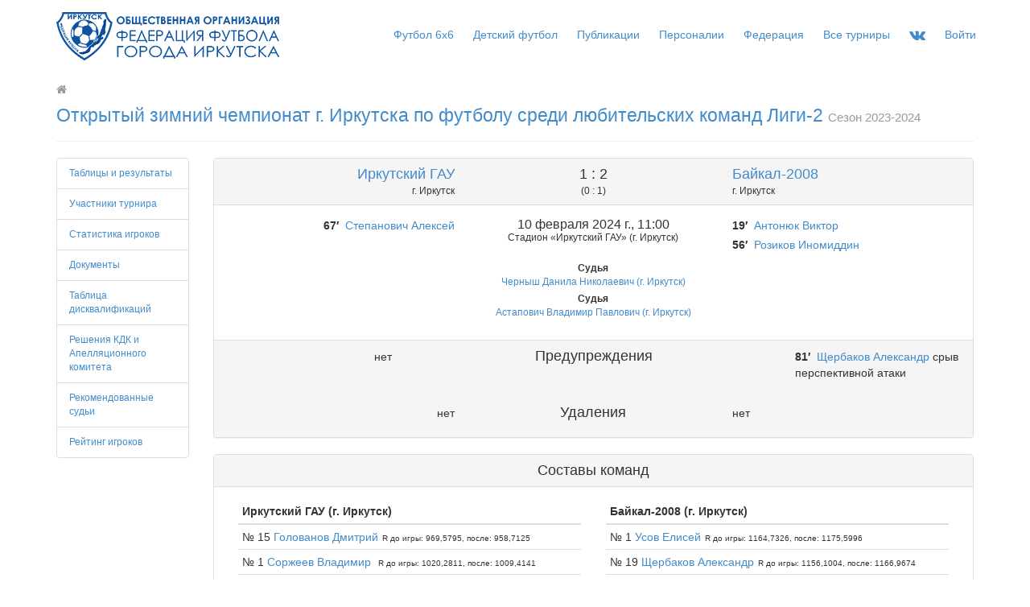

--- FILE ---
content_type: text/html; charset=utf-8
request_url: https://ffgi.ru/tournaments/match/5790/
body_size: 7119
content:
<!DOCTYPE html>
<html lang="en">
<head>
    <meta charset="utf-8">
    <meta name="viewport" content="width=device-width, initial-scale=1.0">
    <title>Иркутский ГАУ (г. Иркутск) - Байкал-2008 (г. Иркутск) &mdash; Турниры &mdash; ОО &laquo;Федерация футбола города Иркутска&raquo; :: Футбол в Иркутске</title>

<!--CSS-->
    
        <link href="/static/img/favicon.ico" rel="shortcut icon" type="image/vnd.microsoft.icon" />

        
        <!-- Google fonts code -->
            <link rel="stylesheet" href="https://maxcdn.bootstrapcdn.com/font-awesome/4.4.0/css/font-awesome.min.css">
            <link href="https://fonts.googleapis.com/css?family=Roboto+Slab|Roboto:300,400,500,400i,700&amp;subset=cyrillic,cyrillic-ext" rel="stylesheet">
        
    

    <link rel="stylesheet" href="/static/cache/css/cb8fd1b93142.css" type="text/css" />

    
        <!--[if lt IE 9]>
            <script src="/static/redesign/js/html5shiv.js"></script>
            <script src="/static/redesign/js/respond.min.js"></script>
        <![endif]-->
         <script type="text/javascript" src="/static/cache/js/54322fed5053.js"></script>
    <script type="text/javascript" src="https://vk.com/js/api/openapi.js?168"></script>
    
</head>


<body class="">
    
        
        
    

    <div id="main-wrapper" class="homepage homepage-five">


        

		<header id="navigation">
			<div class="navbar sticky-nav" role="banner">

				<div id="menubar" class="container-fluid">
					<div class="container">
						<div class="navbar-header">
							<button type="button" class="navbar-toggle" data-toggle="collapse" data-target=".navbar-collapse">
								<span class="sr-only">Toggle navigation</span>
								<span class="icon-bar"></span>
								<span class="icon-bar"></span>
								<span class="icon-bar"></span>
							</button>

							<a class="navbar-brand" href="/">
								<img class="main-logo img-responsive" src="/static/img/logo.png" alt="Федерация футбола города Иркутска">
							</a>
						</div>
						<nav id="mainmenu" class="navbar-right collapse navbar-collapse">
							<ul class="nav navbar-nav">
                                <!-- <li><a href="/">Главная</a></li> -->
                                <!-- <li class="dropdown"><a href="javascript:void(0);" class="dropdown-toggle" data-toggle="dropdown">Детский и мини-футбол</a>
									<ul class="dropdown-menu">
                                        <li><a href="/children/">Детский футбол</a></li>
                                        <li><a href="/mini/">Футбол 6x6</a></li>
									</ul>
								</li> -->
                                <!-- <li><a href="http://rocks.tilda.ws/ffgi-media-offers-summer">Медиа и спонсоры</a></li> -->
                                <li><a href="/mini/">Футбол 6x6</a></li>
                                <li><a href="/children/">Детский футбол</a></li>
                                <li class="dropdown"><a href="javascript:void(0);" class="dropdown-toggle" data-toggle="dropdown">Публикации</a>
									<ul class="dropdown-menu">
                                        
    <li><a href="/publications/reviews/">Обзоры матчей</a></li>

    <li><a href="/publications/federation/">Новости федерации</a></li>

    <li><a href="/publications/magazine/">Журнал &laquo;Твой футбол&raquo;</a></li>

    <li><a href="/publications/announcements/">Объявления</a></li>

    <li><a href="/publications/live/">Прямые трансляции</a></li>

									</ul>
								</li>
                                <li class="dropdown"><a href="javascript:void(0);" class="dropdown-toggle" data-toggle="dropdown">Персоналии</a>
									<ul class="dropdown-menu">
                                        <li><a href="/persons/">Игроки</a></li>
                                        <li><a href="/referee/">Арбитры</a></li>
                                        <li><a href="/top/">Общая статистика</a></li>
                                        <li><a href="/rating/persons/">Рейтинг игроков</a></li>
									</ul>
								</li>
								<li class="dropdown"><a href="javascript:void(0);" class="dropdown-toggle" data-toggle="dropdown">Федерация</a>
									<ul class="dropdown-menu">
                                        <li><a href="/federation/">О федерации</a></li>
                                        <li><a href="/federation/departments/">Органы и отделы федерации</a></li>
                                        <li><a href="/federation/kdk-and-appeals/">Решения КДК и Апелляционного комитета</a></li>
                                        <li><a href="/federation/documents/">Локальные правовые акты</a></li>

                                        <li role="separator" class="divider"></li>
                                        <li><a href="/news/27032018/rating/">О рейтинге</a></li>
                                        <li role="separator" class="divider"></li>
                                        <li><a href="/contacts/">Контакты</a></li>

									</ul>
								</li>
								<li class="dropdown mega-dropdown"><a href="javascript:void(0);" class="dropdown-toggle" data-toggle="dropdown">Все турниры</a>
									<div class="dropdown-menu mega-menu">
										<div class="container">

                                            <div class="row">
                                                
                                                    
                                                        <div class="col-md-2">
    <h2><a href="/tournaments/2025-2026/134/">Зимний чемпионат лиги-2</a></h2>
    <ul>
        <li><a href="/tournaments/2025-2026/134/">Турнирная таблица</a></li>
        <li><a href="/tournaments/2025-2026/134/cross/">Таблица результатов</a></li>
        <li><a href="/tournaments/2025-2026/134/calendar/">Календарь</a></li>
        <li><a href="/tournaments/2025-2026/134/teams/">Заявки команд</a></li>

        <li><a href="/tournaments/2025-2026/134/players/goalscorers/">Статистика игроков</a></li>
        <li><a href="/tournaments/2025-2026/134/disqualifications/">Таблица дисквалификаций</a></li>
        
            <li><a href="/tournaments/2025-2026/134/regulations/">Документы</a></li>
        
        <li><a href="/tournaments/2025-2026/134/kdk-and-appeals/">Решения КДК<br>и Апелляционного комитета</a></li>

        

    </ul>
</div>
                                                    
                                                        <div class="col-md-2">
    <h2><a href="/tournaments/2025-2026/133/">Зимний чемпионат лиги-1</a></h2>
    <ul>
        <li><a href="/tournaments/2025-2026/133/">Турнирная таблица</a></li>
        <li><a href="/tournaments/2025-2026/133/cross/">Таблица результатов</a></li>
        <li><a href="/tournaments/2025-2026/133/calendar/">Календарь</a></li>
        <li><a href="/tournaments/2025-2026/133/teams/">Заявки команд</a></li>

        <li><a href="/tournaments/2025-2026/133/players/goalscorers/">Статистика игроков</a></li>
        <li><a href="/tournaments/2025-2026/133/disqualifications/">Таблица дисквалификаций</a></li>
        
            <li><a href="/tournaments/2025-2026/133/regulations/">Документы</a></li>
        
        <li><a href="/tournaments/2025-2026/133/kdk-and-appeals/">Решения КДК<br>и Апелляционного комитета</a></li>

        

    </ul>
</div>
                                                    
                                                
                                            </div>

                                            <div class="row">
                                                <div class="col-sm-3">
                                                    <h2><a href="/tournaments/">Архив турниров <i class="fa fa-long-arrow-right"></i></a></h2>
                                                </div>
                                            </div>
										</div>
									</div>
								</li>
                                <li><a href="https://vk.com/ffgirk" target="_blank"><i class="fa fa-vk fa-lg"></i></a></li>
                                
                                    <li><a href="/accounts/login/">Войти</a></li>
                                
							</ul>
						</nav>
					</div>
				</div>
			</div>
		</header><!--/#navigation-->



        <div id="after-navigation">
            
                

            

            
                <div class="b-breadcrumbs">
    <div class="container">
        <ul class="breadcrumb">
            
                <li class="active">
                    
                        <i class="fa fa-home"></i>
                    
                </li>
            
        </ul>
    </div>
</div>
            



            <div class="container " id="main-container">

                

    <div class="row">

        <div class="col-md-12">

            
        <div class="page-header">
            <h2><a href="/tournaments/2023-2024/115/">Открытый зимний чемпионат г. Иркутска по футболу среди любительских команд Лиги-2</a> <small>Сезон 2023-2024</small></h2>
            
            
        </div>
    

        </div>
    </div>




    <div class="row">

        <aside class="col-md-2">
            

                <ul class="list-group small">
                  <li class="list-group-item"><a href="/tournaments/2023-2024/115/">Таблицы и результаты</a></li>
                  <li class="list-group-item"><a href="/tournaments/2023-2024/115/teams/">Участники турнира</a></li>
                  
                      <li class="list-group-item"><a href="/tournaments/2023-2024/115/players/">Статистика игроков</a></li>
                  
                  
                      <li class="list-group-item"><a href="/tournaments/2023-2024/115/regulations/">Документы</a></li>
                  
                  
                      <li class="list-group-item"><a href="/tournaments/2023-2024/115/disqualifications/">Таблица дисквалификаций</a></li>
                  
                    <li class="list-group-item"><a href="/tournaments/2023-2024/115/kdk-and-appeals/">Решения КДК и Апелляционного комитета</a></li>


                
                    <li class="list-group-item"><a href="/tournaments/2023-2024/115/referee/">Рекомендованные судьи</a></li>
                
                    <li class="list-group-item"><a href="/rating/persons/">Рейтинг игроков</a></li>
                </ul>

            
        </aside>

        <div class="col-md-10">
            

    

    


    <div class="panel panel-default match-view-panel margin-bottom">
        <div class="panel-heading">
            <div class="row">
                <div class="col-xs-4 text-right">
                    <h3><a href="/tournaments/2023-2024/115/teams/22/">Иркутский ГАУ</a></h3>
                    <h6>г. Иркутск</h6>
                </div>
                <div class="col-xs-4 text-center">
                    
                        <h3>1&nbsp;:&nbsp;2</h3>
                        
                            <h6>(0&nbsp;:&nbsp;1)</h6>
                        
                        
                    
                    
                    
                    
                </div>
                <div class="col-xs-4 text-left">
                    <h3><a href="/tournaments/2023-2024/115/teams/192/">Байкал-2008</a></h3>
                    <h6>г. Иркутск</h6>
                </div>
            </div>
        </div>
        
            <div class="panel-body">
                <div class="row">
                    <div class="col-xs-4 text-right">
                        <ul class="list-unstyled"><li><b>67&prime;</b>&nbsp;
                                        
                                        <a href="/tournaments/2023-2024/115/players/3769/">
                                            Степанович Алексей
                                        </a></li></ul>
                    </div>
                    <div class="col-xs-4 text-center match-view-small">
                        <h4>10 февраля 2024 г., 11:00</h4><p>Стадион &laquo;Иркутский ГАУ&raquo; (г. Иркутск)</p><p>&nbsp;</p><ul class="list-unstyled"><li><b>Судья</b><br><a href="/persons/view/2920/referee/">Черныш Данила Николаевич (г. Иркутск)</a></li><li><b>Судья</b><br><a href="/persons/view/4808/referee/">Астапович Владимир Павлович (г. Иркутск)</a></li></ul>

                    </div>
                    <div class="col-xs-4 text-left">
                        <ul class="list-unstyled"><li><b>19&prime;</b>&nbsp;
                                        
                                        <a href="/tournaments/2023-2024/115/players/2019/">
                                            Антонюк Виктор
                                        </a></li><li><b>56&prime;</b>&nbsp;
                                        
                                        <a href="/tournaments/2023-2024/115/players/3577/">
                                            Розиков Иномиддин 
                                        </a></li></ul>
                    </div>
                </div>
            </div>
        
        
            <div class="panel-footer">
                <div class="row margin-bottom">
                    <div class="col-xs-3 text-right">
                        <p>нет</p>
                    </div>
                    <div class="col-xs-6 text-center">
                        <h3>Предупреждения</h3>
                    </div>
                    <div class="col-xs-3 text-left">
                        <ul class="list-unstyled"><li><b>81&prime;</b>&nbsp;
                                        
                                        <a href="/tournaments/2023-2024/115/players/3184/">Щербаков Александр</a>
                                        
                                        
                                            срыв перспективной атаки
                                            
                                            
                                        
                                    </li></ul>
                    </div>
                </div>
            <div class="row">
                    <div class="col-xs-4 text-right">
                        <p>нет</p>
                    </div>
                    <div class="col-xs-4 text-center">
                        <h3>Удаления</h3>
                    </div>
                    <div class="col-xs-4 text-left">
                        <p>нет</p>
                    </div>
                </div>
            </div>
        
    </div>

    
        <div class="panel panel-default match-view-panel">
            <div class="panel-heading">
                <h3 class="text-center margin-bottom">Составы команд</h3>
            </div>
            <div class="panel-body">
                <div class="col-md-6">
                    <table class="table table-condensed"><thead><tr><th>Иркутский ГАУ (г. Иркутск)</th></tr></thead><tbody><tr class=""><td>
                                            
                                                № 15
                                            
                                            <a href="/tournaments/2023-2024/115/players/679/">Голованов Дмитрий</a><span class="b-team_match_player-rating-info">R до игры: 969,5795, после: 958,7125</span></td></tr><tr class=""><td>
                                            
                                                № 1
                                            
                                            <a href="/tournaments/2023-2024/115/players/4894/">Соржеев  Владимир </a><span class="b-team_match_player-rating-info">R до игры: 1020,2811, после: 1009,4141</span></td></tr><tr class=""><td>
                                            
                                                № 5
                                            
                                            <a href="/tournaments/2023-2024/115/players/4893/">Рындя  Максим </a><span class="b-team_match_player-rating-info">R до игры: 989,2758, после: 978,4088</span></td></tr><tr class=""><td>
                                            
                                                № 3
                                            
                                            <a href="/tournaments/2023-2024/115/players/4916/">Бидаев Альберт</a><span class="b-team_match_player-rating-info">R до игры: 1057,0203, после: 1046,1533</span></td></tr><tr class=""><td>
                                            
                                                № 8
                                            
                                            <a href="/tournaments/2023-2024/115/players/3716/">Шахвердян Артур</a><span class="b-team_match_player-rating-info">R до игры: 1082,6411, после: 1071,7741</span></td></tr><tr class=""><td>
                                            
                                                № 77
                                            
                                            <a href="/tournaments/2023-2024/115/players/3177/">Панин Никита</a><span class="b-team_match_player-rating-info">R до игры: 1063,9220, после: 1053,0550</span></td></tr><tr class=""><td>
                                            
                                                № 11
                                            
                                            <a href="/tournaments/2023-2024/115/players/4886/">Ендонов  Булат </a><span class="b-team_match_player-rating-info">R до игры: 1010,5152, после: 999,6482</span></td></tr><tr class=""><td>
                                            
                                                № 55
                                            
                                            <a href="/tournaments/2023-2024/115/players/3769/">Степанович Алексей</a><span class="b-team_match_player-rating-info">R до игры: 1084,7182, после: 1073,8512</span></td></tr><tr class=""><td>
                                            
                                                № 22
                                            
                                            <a href="/tournaments/2023-2024/115/players/4897/">Онгоев  Климентий </a><span class="b-team_match_player-rating-info">R до игры: 1063,7946, после: 1052,9276</span></td></tr><tr class=""><td>
                                            
                                                № 18
                                            
                                            <a href="/tournaments/2023-2024/115/players/4898/">Окладчик  Дмитрий </a><span class="b-team_match_player-rating-info">R до игры: 1060,6305, после: 1049,7635</span></td></tr><tr class=""><td>
                                            
                                                № 45
                                            
                                            <a href="/tournaments/2023-2024/115/players/3598/">Ковалев Даниил</a><span class="b-team_match_player-rating-info">R до игры: 1131,0904, после: 1120,2234</span></td></tr><tr class=""><td>
                                            
                                                № 10
                                            
                                            <a href="/tournaments/2023-2024/115/players/5217/">Ошотов Семен</a><span class="b-team_match_player-rating-info">R до игры: 1041,1927, после: 1030,3257</span></td></tr><tr class=""><td>
                                            
                                                № 3
                                            
                                            <a href="/tournaments/2023-2024/115/players/5030/">Шодоров Андрей</a><span class="b-team_match_player-rating-info">R до игры: 1031,1701, после: 1020,3031</span></td></tr><tr class=""><td>
                                            
                                                № 17
                                            
                                            <a href="/tournaments/2023-2024/115/players/5033/">Привалов Сергей</a><span class="b-team_match_player-rating-info">R до игры: 1002,0986, после: 991,2316</span></td></tr><tr class=""><td>
                                            
                                                № 9
                                            
                                            <a href="/tournaments/2023-2024/115/players/4885/">Долхонов  Михаил </a><span class="b-team_match_player-rating-info">R до игры: 1037,5843, после: 1026,7173</span></td></tr><tr class=""><td>
                                            
                                                № 23
                                            
                                            <a href="/tournaments/2023-2024/115/players/3790/">Пестов Валерий</a><span class="b-team_match_player-rating-info">R до игры: 1109,8172, после: 1098,9502</span></td></tr><tr class=""><td>
                                            
                                                № 69
                                            
                                            <a href="/tournaments/2023-2024/115/players/3316/">Глушков Максим</a><span class="b-team_match_player-rating-info">R до игры: 995,2044, после: 984,3374</span></td></tr><tr class=""><td>
                                            
                                                № 16
                                            
                                            <a href="/tournaments/2023-2024/115/players/4881/">Абдибакиев  Роман </a><span class="b-team_match_player-rating-info">R до игры: 1048,5631, после: 1037,6961</span></td></tr><tr class=""><td>
                                            
                                                № 4
                                            
                                            <a href="/tournaments/2023-2024/115/players/5206/">Полианидис Одиссей</a><span class="b-team_match_player-rating-info">R до игры: 1039,0731, после: 1028,2061</span></td></tr><tr class=""><td>
                                            
                                                № 7
                                            
                                            <a href="/tournaments/2023-2024/115/players/5807/">Хабуев Лаврентий</a><span class="b-team_match_player-rating-info">R до игры: 993,9002, после: 983,0332</span></td></tr></tbody></table>
                </div>
                <div class="col-md-6">
                    <table class="table table-condensed"><thead><tr><th>Байкал-2008 (г. Иркутск)</th></tr></thead><tbody><tr class=""><td>
                                            
                                                № 1
                                            
                                            <a href="/tournaments/2023-2024/115/players/3294/">Усов Елисей</a><span class="b-team_match_player-rating-info">R до игры: 1164,7326, после: 1175,5996</span></td></tr><tr class=""><td>
                                            
                                                № 19
                                            
                                            <a href="/tournaments/2023-2024/115/players/3184/">Щербаков Александр</a><span class="b-team_match_player-rating-info">R до игры: 1156,1004, после: 1166,9674</span></td></tr><tr class=""><td>
                                            
                                                № 7
                                            
                                            <a href="/tournaments/2023-2024/115/players/3304/">Высоцкий Тимофей</a><span class="b-team_match_player-rating-info">R до игры: 1156,0559, после: 1166,9229</span></td></tr><tr class=""><td>
                                            
                                                № 12
                                            
                                            <a href="/tournaments/2023-2024/115/players/3917/">Мокрецов Андрей</a><span class="b-team_match_player-rating-info">R до игры: 1174,8220, после: 1185,6890</span></td></tr><tr class=""><td>
                                            
                                                № 10
                                            
                                            <a href="/tournaments/2023-2024/115/players/3301/">Лидрик Кирилл</a><span class="b-team_match_player-rating-info">R до игры: 1135,8994, после: 1146,7664</span></td></tr><tr class=""><td>
                                            
                                                № 16
                                            
                                            <a href="/tournaments/2023-2024/115/players/3298/">Валетчик Лев</a><span class="b-team_match_player-rating-info">R до игры: 1161,1718, после: 1172,0388</span></td></tr><tr class=""><td>
                                            
                                                № 9
                                            
                                            <a href="/tournaments/2023-2024/115/players/2019/">Антонюк Виктор</a><span class="b-team_match_player-rating-info">R до игры: 1106,0866, после: 1116,9536</span></td></tr><tr class=""><td>
                                            
                                                № 11
                                            
                                            <a href="/tournaments/2023-2024/115/players/5255/">Зуев Андрей</a><span class="b-team_match_player-rating-info">R до игры: 1182,1541, после: 1193,0211</span></td></tr><tr class=""><td>
                                            
                                                № 13
                                            
                                            <a href="/tournaments/2023-2024/115/players/1694/">Адаховский Станислав</a><span class="b-team_match_player-rating-info">R до игры: 1006,2612, после: 1017,1282</span></td></tr><tr class=""><td>
                                            
                                                № 18
                                            
                                            <a href="/tournaments/2023-2024/115/players/2603/">Середкин Максим</a><span class="b-team_match_player-rating-info">R до игры: 1095,0247, после: 1105,8917</span></td></tr><tr class=""><td>
                                            
                                                № 14
                                            
                                            <a href="/tournaments/2023-2024/115/players/3577/">Розиков Иномиддин </a><span class="b-team_match_player-rating-info">R до игры: 1170,5179, после: 1181,3849</span></td></tr><tr class=""><td>
                                            
                                                № 21
                                            
                                            <a href="/tournaments/2023-2024/115/players/1780/">Кожанов Георгий</a><span class="b-team_match_player-rating-info">R до игры: 1169,6520, после: 1180,5190</span></td></tr></tbody></table>
                </div>
            </div>
        </div>
    


    
            <div class="panel panel-default match-view-panel b-team_match-rating-info">
                <div class="panel-heading">
                    <h3 class="text-center margin-bottom">Расчёт рейтинга по итогам матча <a href="/news/27032018/rating/"><i class="fa fa-question-circle"></i></a></h3>
                </div>
                <div class="panel-body">

                    <div class="col-md-6">
                        <table class="table table-condensed"><thead><tr><th>Иркутский ГАУ (г. Иркутск)</th></tr></thead><tbody><tr><td>
                                            Рейтинг до игры (на основе заявки на матч): 1041,6036
                                        </td></tr><tr><td>
                                            Ожидаемый результат: 0,3622
                                        </td></tr><tr><td>
                                            Изменение рейтинга (для игроков в заявке на матч): -10,8670
                                        </td></tr><tr><td>
                                            Рейтинг после матча (на основе полной заявки на турнир): 1029,1865
                                        </td></tr></tbody></table>
                    </div>
                    <div class="col-md-6">
                        <table class="table table-condensed"><thead><tr><th>Байкал-2008 (г. Иркутск)</th></tr></thead><tbody><tr><td>
                                            Рейтинг до игры (на основе заявки на матч): 1139,8732
                                        </td></tr><tr><td>
                                            Ожидаемый результат: 0,6378
                                        </td></tr><tr><td>
                                            Изменение рейтинга (для игроков в заявке на матч): 10,8670
                                        </td></tr><tr><td>
                                            Рейтинг после матча (на основе полной заявки на турнир): 1136,1488
                                        </td></tr></tbody></table>
                    </div>

                    <div class="col-md-12">
                        <p>Коэффициент турнира: 30,0000</p>
                        <p>Коэффициент разницы мячей: 1,0000</p>
                    </div>
                </div>
            </div>
        

        
        

        

        

        
        
            <hr>
            <a name="comments"></a>
            <div id="mc-container"></div>
            <script type="text/javascript">
            cackle_widget = window.cackle_widget || [];
            cackle_widget.push({widget: 'Comment', id: 79023});
            (function() {
                var mc = document.createElement('script');
                mc.type = 'text/javascript';
                mc.async = true;
                mc.src = ('https:' == document.location.protocol ? 'https' : 'http') + '://cackle.me/widget.js';
                var s = document.getElementsByTagName('script')[0]; s.parentNode.insertBefore(mc, s.nextSibling);
            })();
            </script>
            <a id="mc-link" href="http://cackle.me">Comments system <b style="color:#4FA3DA">Cackl</b><b style="color:#F65077">e</b></a>
        


        </div>


    </div>




            </div>





            <footer id="footer">
                <div class="footer-bottom">
                    <div class="container text-center">
                        <p>&copy; ОО &laquo;Федерация футбола города Иркутска&raquo;, 2015&ndash;2026 </p>
                        
                    </div>
                </div>
            </footer>


        </div>



    </div>









        

        <script type="text/javascript" src="/static/cache/js/dd620a98373e.js"></script>


            <script type="text/javascript" src="/static/js/amcharts/amcharts.js"></script>
            <script type="text/javascript" src="/static/js/amcharts/serial.js"></script>
            <script type="text/javascript" src="/static/js/amcharts/lang/ru.js"></script>
       
        
            <!-- Yandex.Metrika counter --><script type="text/javascript"> (function (d, w, c) { (w[c] = w[c] || []).push(function() { try { w.yaCounter31363273 = new Ya.Metrika({ id:31363273, clickmap:true, trackLinks:true, accurateTrackBounce:true, webvisor:true }); } catch(e) { } }); var n = d.getElementsByTagName("script")[0], s = d.createElement("script"), f = function () { n.parentNode.insertBefore(s, n); }; s.type = "text/javascript"; s.async = true; s.src = "https://mc.yandex.ru/metrika/watch.js"; if (w.opera == "[object Opera]") { d.addEventListener("DOMContentLoaded", f, false); } else { f(); } })(document, window, "yandex_metrika_callbacks");</script><noscript><div><img src="https://mc.yandex.ru/watch/31363273" style="position:absolute; left:-9999px;" alt="" /></div></noscript><!-- /Yandex.Metrika counter -->
        


        <script type="text/javascript">
            VK.init({
                apiId: 8154558,
                onlyWidgets: true
            });
        </script>
        
        <script type="text/javascript">
            VK.Widgets.Group("vk_groups", {mode: 4, wide: 1, width: "auto", height: 560, color1: "FFFFFF", color2: "000000", color3: "5181B8"}, 96339986);
        </script>
    


</body>
</html>
